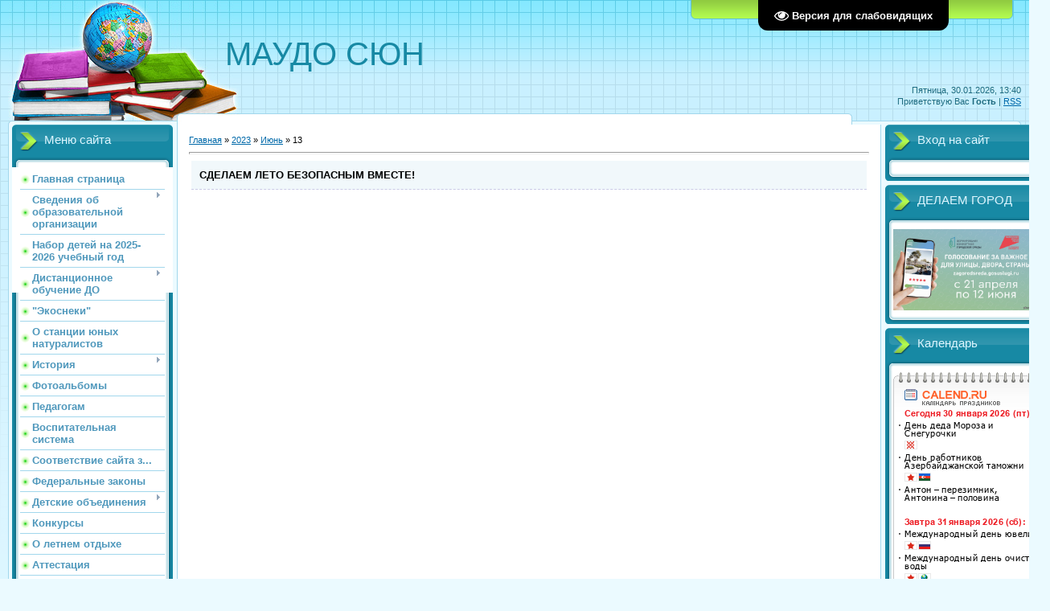

--- FILE ---
content_type: text/html; charset=UTF-8
request_url: https://ydo.ucoz.net/news/2023-06-13
body_size: 10412
content:
<!DOCTYPE html>
<html>
<head>
<meta http-equiv="content-type" content="text/html; charset=UTF-8">
<meta http-equiv="X-UA-Compatible" content="IE=edge" />
<title>13 Июня 2023 - МАУДО &quot;Станция юных натуралистов&quot; г. Красноуфимск</title>


<link type="text/css" rel="stylesheet" href="/_st/my.css" />

	<link rel="stylesheet" href="/.s/src/base.min.css?v=221308" />
	<link rel="stylesheet" href="/.s/src/layer4.min.css?v=221308" />

	<script src="/.s/src/jquery-1.12.4.min.js"></script>
	
	<script src="/.s/src/uwnd.min.js?v=221308"></script>
	<script src="//s744.ucoz.net/cgi/uutils.fcg?a=uSD&ca=2&ug=999&isp=1&r=0.562624241491037"></script>
	<link rel="stylesheet" href="/.s/src/ulightbox/ulightbox.min.css" />
	<link rel="stylesheet" href="/.s/src/social.css" />
	<script src="/.s/src/ulightbox/ulightbox.min.js"></script>
	<script src="/.s/src/visually_impaired.min.js"></script>
	<script>
/* --- UCOZ-JS-DATA --- */
window.uCoz = {"country":"US","ssid":"450452624642462774017","uLightboxType":1,"layerType":4,"site":{"host":"ydo.ucoz.net","domain":null,"id":"eydo"},"module":"news","sign":{"7254":"Изменить размер","7252":"Предыдущий","7253":"Начать слайд-шоу","7287":"Перейти на страницу с фотографией.","5255":"Помощник","5458":"Следующий","3125":"Закрыть","7251":"Запрошенный контент не может быть загружен. Пожалуйста, попробуйте позже."},"language":"ru"};
/* --- UCOZ-JS-CODE --- */
	var uhe    = 2;
	var lng    = 'ru';
	var has    = 0;
	var imgs   = 1;
	var bg     = 1;
	var hwidth = 0;
	var bgs    = [1, 2 ];
	var fonts  = [18,20,22,24,26,28];
	var eyeSVG = '<?xml version="1.0" encoding="utf-8"?><svg width="18" height="18" viewBox="0 0 1750 1750" xmlns="http://www.w3.org/2000/svg"><path fill="#ffffff" d="M1664 960q-152-236-381-353 61 104 61 225 0 185-131.5 316.5t-316.5 131.5-316.5-131.5-131.5-316.5q0-121 61-225-229 117-381 353 133 205 333.5 326.5t434.5 121.5 434.5-121.5 333.5-326.5zm-720-384q0-20-14-34t-34-14q-125 0-214.5 89.5t-89.5 214.5q0 20 14 34t34 14 34-14 14-34q0-86 61-147t147-61q20 0 34-14t14-34zm848 384q0 34-20 69-140 230-376.5 368.5t-499.5 138.5-499.5-139-376.5-368q-20-35-20-69t20-69q140-229 376.5-368t499.5-139 499.5 139 376.5 368q20 35 20 69z"/></svg>';
	jQuery(function ($) {
		document.body.insertAdjacentHTML('afterBegin', '<a id="uhvb" class="in-body top-right" style="background-color:#000000; color:#ffffff; " href="javascript:;" onclick="uvcl();" itemprop="copy">'+eyeSVG+' <b>Версия для слабовидящих</b></a>');
		uhpv(has);
	});
	

		function eRateEntry(select, id, a = 65, mod = 'news', mark = +select.value, path = '', ajax, soc) {
			if (mod == 'shop') { path = `/${ id }/edit`; ajax = 2; }
			( !!select ? confirm(select.selectedOptions[0].textContent.trim() + '?') : true )
			&& _uPostForm('', { type:'POST', url:'/' + mod + path, data:{ a, id, mark, mod, ajax, ...soc } });
		}
function loginPopupForm(params = {}) { new _uWnd('LF', ' ', -250, -100, { closeonesc:1, resize:1 }, { url:'/index/40' + (params.urlParams ? '?'+params.urlParams : '') }) }
/* --- UCOZ-JS-END --- */
</script>

	<style>.UhideBlock{display:none; }</style>
	<script type="text/javascript">new Image().src = "//counter.yadro.ru/hit;noadsru?r"+escape(document.referrer)+(screen&&";s"+screen.width+"*"+screen.height+"*"+(screen.colorDepth||screen.pixelDepth))+";u"+escape(document.URL)+";"+Date.now();</script><script type="text/javascript">if(['ydo.ucoz.net','ydo.ucoz.net'].indexOf(document.domain)<0)document.write('<meta http-equiv="refresh" content="0; url=https://ydo.ucoz.net'+window.location.pathname+window.location.search+window.location.hash+'">');</script>
</head>
<body>
<div id="utbr8214" rel="s744"></div>

<div class="wrap">
<div class="contanier">
<!--U1AHEADER1Z--><div class="header-right"><div class="header">
<div class="date">Пятница, 30.01.2026, 13:40</div>
<div class="user-bar"><!--<s5212>-->Приветствую Вас<!--</s>--> <b>Гость</b> | <a href="https://ydo.ucoz.net/news/rss/">RSS</a></div>
<h1><!-- <logo> -->МАУДО СЮН<!-- </logo> --></h1>
<div class="navigation"><a href="http://ydo.ucoz.net/"><!--<s5176>-->Главная<!--</s>--></a>  <a href="/register"><!--<s3089>-->Регистрация<!--</s>--></a>  <a href="javascript:;" rel="nofollow" onclick="loginPopupForm(); return false;"><!--<s3087>-->Вход<!--</s>--></a></div>
</table>
</div></div><!--/U1AHEADER1Z-->

<!-- <middle> -->
<table class="main-table">
<tr>
<td class="left-side-block">
<!--U1CLEFTER1Z-->
<!-- <block1> -->

<div class="block">
<div class="block-title"><!-- <bt> --><!--<s5184>-->Меню сайта<!--</s>--><!-- </bt> --></div>
<div class="block-top"><div class="block-content"><!-- <bc> --><div id="uMenuDiv1" class="uMenuV" style="position:relative;"><ul class="uMenuRoot">
<li><div class="umn-tl"><div class="umn-tr"><div class="umn-tc"></div></div></div><div class="umn-ml"><div class="umn-mr"><div class="umn-mc"><div class="uMenuItem"><a href="/"><span>Главная страница</span></a></div></div></div></div><div class="umn-bl"><div class="umn-br"><div class="umn-bc"><div class="umn-footer"></div></div></div></div></li>
<li style="position:relative;"><div class="umn-tl"><div class="umn-tr"><div class="umn-tc"></div></div></div><div class="umn-ml"><div class="umn-mr"><div class="umn-mc"><div class="uMenuItem"><div class="uMenuArrow"></div><a href="/index/svedenija_ob_obrazovatelnoj_organizacii/0-6"><span>Сведения об образовательной организации </span></a></div></div></div></div><div class="umn-bl"><div class="umn-br"><div class="umn-bc"><div class="umn-footer"></div></div></div></div><ul style="display:none;">
<li><div class="uMenuItem"><a href="/index/osnovnye_svedenija/0-85"><span>Основные сведения</span></a></div></li>
<li><div class="uMenuItem"><a href="/index/struktura_i_organy_upravlenija_obrazovatelnoj_organizaciej/0-73"><span>Структура и органы управления образовательной организацией</span></a></div></li>
<li><div class="uMenuItem"><a href="/index/oficialnye_dokumenty/0-9"><span>Документы</span></a></div></li>
<li><div class="uMenuItem"><a href="/index/obrazovanie/0-81"><span>Образование</span></a></div></li>
<li><div class="uMenuItem"><a href="/index/obrazovatelnaja_model/0-12"><span>Образовательные стандарты</span></a></div></li>
<li><div class="uMenuItem"><a href="/index/rukovodstvo_pedagogicheskij_nauchno_pedagogicheskij_kollektiv/0-87"><span>Руководство</span></a></div></li>
<li><div class="uMenuItem"><a href="/index/pedagogicheskij_nauchno_pedagogicheskij_kollektiv/0-308"><span>Педагогический состав</span></a></div></li>
<li><div class="uMenuItem"><a href="/index/materialnaja_baza/0-14"><span>Материально-техническое обеспечение и оснащенность образовательного процесса</span></a></div></li>
<li><div class="uMenuItem"><a href="/index/lokalnye_akty/0-80"><span>Стипендии и иные виды материальной поддержки обучающихся</span></a></div></li>
<li><div class="uMenuItem"><a href="/index/platnye_obrazovatelnye_uslugi/0-78"><span>Платные образовательные услуги</span></a></div></li>
<li><div class="uMenuItem"><a href="/index/finansovo_khozjajstvennaja_dejatelnost/0-82"><span>Финансово-хозяйственная деятельность</span></a></div></li>
<li><div class="uMenuItem"><a href="/index/organizacija_pitanija_v_obrazovatelnoj_organizacii/0-261"><span>Организация питания в образовательной организации</span></a></div></li>
<li><div class="uMenuItem"><a href="/index/predpisanija_i_zhaloby/0-19"><span>Вакантные места для приема (перевода)</span></a></div></li>
<li><div class="uMenuItem"><a href="/index/mezhdunarodnoe_sotrudnichestvo/0-229"><span>Международное сотруд...</span></a></div></li>
<li><div class="uMenuItem"><a href="http://ydo.ucoz.net/index/arkhiv/0-135"><span>Архив</span></a></div><ul style="display:none;">
<li><div class="uMenuItem"><a href="http://ydo.ucoz.net/index/zashhitnikam_otechestva_posvjashhaetsja/0-116"><span>«Защитникам Отечеств...</span></a></div></li>
<li><div class="uMenuItem"><a href="http://ydo.ucoz.net/index/plan_meroprijatij/0-111"><span>Мероприятия, посвященные Юбилею Победы</span></a></div></li></ul></li>
<li><div class="uMenuItem"><a href="/index/novosti/0-60"><span>Новости</span></a></div></li></ul></li>
<li><div class="umn-tl"><div class="umn-tr"><div class="umn-tc"></div></div></div><div class="umn-ml"><div class="umn-mr"><div class="umn-mc"><div class="uMenuItem"><a href="/index/nabor_na_2020_2021_uchebnyj_god/0-222"><span>Набор детей на 2025-2026 учебный год</span></a></div></div></div></div><div class="umn-bl"><div class="umn-br"><div class="umn-bc"><div class="umn-footer"></div></div></div></div></li>
<li style="position:relative;"><div class="umn-tl"><div class="umn-tr"><div class="umn-tc"></div></div></div><div class="umn-ml"><div class="umn-mr"><div class="umn-mc"><div class="uMenuItem"><div class="uMenuArrow"></div><a href="/index/distancionnoe_obuchenie_do/0-195"><span>Дистанционное обучение ДО</span></a></div></div></div></div><div class="umn-bl"><div class="umn-br"><div class="umn-bc"><div class="umn-footer"></div></div></div></div><ul style="display:none;">
<li><div class="uMenuItem"><a href="/index/obratnaja_svjaz/0-196"><span>Обратная связь</span></a></div></li></ul></li>
<li><div class="umn-tl"><div class="umn-tr"><div class="umn-tc"></div></div></div><div class="umn-ml"><div class="umn-mr"><div class="umn-mc"><div class="uMenuItem"><a href="/index/quot_ehkosneki_quot/0-254"><span>"Экоснеки"</span></a></div></div></div></div><div class="umn-bl"><div class="umn-br"><div class="umn-bc"><div class="umn-footer"></div></div></div></div></li>
<li><div class="umn-tl"><div class="umn-tr"><div class="umn-tc"></div></div></div><div class="umn-ml"><div class="umn-mr"><div class="umn-mc"><div class="uMenuItem"><a href="/index/o_stancii_junykh_naturalistov/0-89"><span>О станции юных натуралистов</span></a></div></div></div></div><div class="umn-bl"><div class="umn-br"><div class="umn-bc"><div class="umn-footer"></div></div></div></div></li>
<li style="position:relative;"><div class="umn-tl"><div class="umn-tr"><div class="umn-tc"></div></div></div><div class="umn-ml"><div class="umn-mr"><div class="umn-mc"><div class="uMenuItem"><div class="uMenuArrow"></div><a href="http://ydo.ucoz.net/index/istorija/0-112"><span>История</span></a></div></div></div></div><div class="umn-bl"><div class="umn-br"><div class="umn-bc"><div class="umn-footer"></div></div></div></div><ul style="display:none;">
<li><div class="uMenuItem"><a href="http://ydo.ucoz.net/index/truzhennica_tyla/0-109"><span>Труженица тыла</span></a></div></li></ul></li>
<li><div class="umn-tl"><div class="umn-tr"><div class="umn-tc"></div></div></div><div class="umn-ml"><div class="umn-mr"><div class="umn-mc"><div class="uMenuItem"><a href="/photo"><span>Фотоальбомы</span></a></div></div></div></div><div class="umn-bl"><div class="umn-br"><div class="umn-bc"><div class="umn-footer"></div></div></div></div></li>
<li><div class="umn-tl"><div class="umn-tr"><div class="umn-tc"></div></div></div><div class="umn-ml"><div class="umn-mr"><div class="umn-mc"><div class="uMenuItem"><a href="/index/pedagogam/0-22"><span>Педагогам</span></a></div></div></div></div><div class="umn-bl"><div class="umn-br"><div class="umn-bc"><div class="umn-footer"></div></div></div></div></li>
<li><div class="umn-tl"><div class="umn-tr"><div class="umn-tc"></div></div></div><div class="umn-ml"><div class="umn-mr"><div class="umn-mc"><div class="uMenuItem"><a href="/index/vospitatelnaja_sistema/0-30"><span>Воспитательная система</span></a></div></div></div></div><div class="umn-bl"><div class="umn-br"><div class="umn-bc"><div class="umn-footer"></div></div></div></div></li>
<li><div class="umn-tl"><div class="umn-tr"><div class="umn-tc"></div></div></div><div class="umn-ml"><div class="umn-mr"><div class="umn-mc"><div class="uMenuItem"><a href="/index/sootvetstvie_sajta_zakonodatelstvu_rf/0-31"><span>Соответствие сайта з...</span></a></div></div></div></div><div class="umn-bl"><div class="umn-br"><div class="umn-bc"><div class="umn-footer"></div></div></div></div></li>
<li><div class="umn-tl"><div class="umn-tr"><div class="umn-tc"></div></div></div><div class="umn-ml"><div class="umn-mr"><div class="umn-mc"><div class="uMenuItem"><a href="/index/federalnye_zakony/0-32"><span>Федеральные законы</span></a></div></div></div></div><div class="umn-bl"><div class="umn-br"><div class="umn-bc"><div class="umn-footer"></div></div></div></div></li>
<li style="position:relative;"><div class="umn-tl"><div class="umn-tr"><div class="umn-tc"></div></div></div><div class="umn-ml"><div class="umn-mr"><div class="umn-mc"><div class="uMenuItem"><div class="uMenuArrow"></div><a href="/index/detskie_obedinenija/0-42"><span>Детские объединения</span></a></div></div></div></div><div class="umn-bl"><div class="umn-br"><div class="umn-bc"><div class="umn-footer"></div></div></div></div><ul style="display:none;">
<li><div class="uMenuItem"><a href="/index/junye_druzja_prirody/0-43"><span>Юные друзья природы</span></a></div></li>
<li><div class="uMenuItem"><a href="/index/cvetovod_dekorator/0-44"><span>Цветовод-декоратор</span></a></div></li>
<li><div class="uMenuItem"><a href="/index/priroda_i_fantazija/0-46"><span>Природа и творчество</span></a></div></li>
<li><div class="uMenuItem"><a href="/index/nashi_pitomcy/0-47"><span>Наши питомцы</span></a></div></li>
<li><div class="uMenuItem"><a href="/index/junyj_rastenievod/0-53"><span>Растениеводство</span></a></div></li>
<li><div class="uMenuItem"><a href="/index/akvariumnoe_rybovodstvo/0-54"><span>Садоводство</span></a></div></li>
<li><div class="uMenuItem"><a href="http://ydo.ucoz.net/index/mir_vokrug_nas/0-141"><span>Мир вокруг нас</span></a></div></li>
<li><div class="uMenuItem"><a href="http://ydo.ucoz.net/index/istoki/0-143"><span>Истоки</span></a></div></li>
<li><div class="uMenuItem"><a href="/index/masterskaja_lesa/0-307"><span>Мастерская леса</span></a></div></li>
<li><div class="uMenuItem"><a href="/index/znatoki_lesa/0-306"><span>Знатоки леса</span></a></div></li></ul></li>
<li><div class="umn-tl"><div class="umn-tr"><div class="umn-tc"></div></div></div><div class="umn-ml"><div class="umn-mr"><div class="umn-mc"><div class="uMenuItem"><a href="/index/meroprijatija/0-59"><span>Конкурсы</span></a></div></div></div></div><div class="umn-bl"><div class="umn-br"><div class="umn-bc"><div class="umn-footer"></div></div></div></div></li>
<li><div class="umn-tl"><div class="umn-tr"><div class="umn-tc"></div></div></div><div class="umn-ml"><div class="umn-mr"><div class="umn-mc"><div class="uMenuItem"><a href="/index/o_letnem_otdykhe/0-69"><span>О летнем отдыхе</span></a></div></div></div></div><div class="umn-bl"><div class="umn-br"><div class="umn-bc"><div class="umn-footer"></div></div></div></div></li>
<li><div class="umn-tl"><div class="umn-tr"><div class="umn-tc"></div></div></div><div class="umn-ml"><div class="umn-mr"><div class="umn-mc"><div class="uMenuItem"><a href="/index/attestacija/0-67"><span>Аттестация</span></a></div></div></div></div><div class="umn-bl"><div class="umn-br"><div class="umn-bc"><div class="umn-footer"></div></div></div></div></li>
<li><div class="umn-tl"><div class="umn-tr"><div class="umn-tc"></div></div></div><div class="umn-ml"><div class="umn-mr"><div class="umn-mc"><div class="uMenuItem"><a href="/index/nastavnichestvo/0-252"><span>Наставничество</span></a></div></div></div></div><div class="umn-bl"><div class="umn-br"><div class="umn-bc"><div class="umn-footer"></div></div></div></div></li>
<li style="position:relative;"><div class="umn-tl"><div class="umn-tr"><div class="umn-tc"></div></div></div><div class="umn-ml"><div class="umn-mr"><div class="umn-mc"><div class="uMenuItem"><div class="uMenuArrow"></div><a href="/index/bezopasnost/0-244"><span>Безопасность</span></a></div></div></div></div><div class="umn-bl"><div class="umn-br"><div class="umn-bc"><div class="umn-footer"></div></div></div></div><ul style="display:none;">
<li><div class="uMenuItem"><a href="http://ydo.ucoz.net/index/kompleksnaja_bezopasnost/0-126"><span>Комплексная безопасн...</span></a></div></li>
<li><div class="uMenuItem"><a href="/index/dorozhnaja_bezopasnost/0-66"><span>Дорожная безопасность</span></a></div></li>
<li><div class="uMenuItem"><a href="/index/antiterror/0-94"><span>Антитеррор</span></a></div></li>
<li><div class="uMenuItem"><a href="/index/informacionnaja_bezopasnost/0-247"><span>Информационная безоп...</span></a></div></li>
<li><div class="uMenuItem"><a href="/index/okhrana_truda/0-227"><span>Охрана труда</span></a></div></li></ul></li>
<li><div class="umn-tl"><div class="umn-tr"><div class="umn-tc"></div></div></div><div class="umn-ml"><div class="umn-mr"><div class="umn-mc"><div class="uMenuItem"><a href="/index/protivodejstvie_korrupcii/0-70"><span>Противодействие корр...</span></a></div></div></div></div><div class="umn-bl"><div class="umn-br"><div class="umn-bc"><div class="umn-footer"></div></div></div></div></li>
<li><div class="umn-tl"><div class="umn-tr"><div class="umn-tc"></div></div></div><div class="umn-ml"><div class="umn-mr"><div class="umn-mc"><div class="uMenuItem"><a href="http://ydo.ucoz.net/index/quot_telefony_doverija_quot/0-114"><span>"Телефоны довер...</span></a></div></div></div></div><div class="umn-bl"><div class="umn-br"><div class="umn-bc"><div class="umn-footer"></div></div></div></div></li>
<li><div class="umn-tl"><div class="umn-tr"><div class="umn-tc"></div></div></div><div class="umn-ml"><div class="umn-mr"><div class="umn-mc"><div class="uMenuItem"><a href="http://ydo.ucoz.net/index/nezavisimaja_ocenka/0-149"><span>Независимая оценка</span></a></div></div></div></div><div class="umn-bl"><div class="umn-br"><div class="umn-bc"><div class="umn-footer"></div></div></div></div></li>
<li style="position:relative;"><div class="umn-tl"><div class="umn-tr"><div class="umn-tc"></div></div></div><div class="umn-ml"><div class="umn-mr"><div class="umn-mc"><div class="uMenuItem"><div class="uMenuArrow"></div><a href="http://ydo.ucoz.net/index/resursy_sjun/0-152"><span>Ресурсы СЮН</span></a></div></div></div></div><div class="umn-bl"><div class="umn-br"><div class="umn-bc"><div class="umn-footer"></div></div></div></div><ul style="display:none;">
<li><div class="uMenuItem"><a href="http://ydo.ucoz.net/index/zoougolok/0-155"><span>Зооуголок</span></a></div></li>
<li><div class="uMenuItem"><a href="http://ydo.ucoz.net/index/zimnij_sad/0-156"><span>Зимний сад</span></a></div></li>
<li><div class="uMenuItem"><a href="http://ydo.ucoz.net/index/pchelovodstvo/0-157"><span>Музей пчеловодства</span></a></div></li>
<li><div class="uMenuItem"><a href="http://ydo.ucoz.net/index/laboratorija/0-158"><span>Лаборатория</span></a></div></li>
<li><div class="uMenuItem"><a href="http://ydo.ucoz.net/index/uchebno_opytnyj_uchastok/0-159"><span>Учебно-опытный участок</span></a></div></li>
<li><div class="uMenuItem"><a href="http://ydo.ucoz.net/index/geologija/0-161"><span>Геология</span></a></div></li></ul></li>
<li><div class="umn-tl"><div class="umn-tr"><div class="umn-tc"></div></div></div><div class="umn-ml"><div class="umn-mr"><div class="umn-mc"><div class="uMenuItem"><a href="http://ydo.ucoz.net/index/nashi_dostizhenija/0-160"><span>Наши достижения</span></a></div></div></div></div><div class="umn-bl"><div class="umn-br"><div class="umn-bc"><div class="umn-footer"></div></div></div></div></li>
<li><div class="umn-tl"><div class="umn-tr"><div class="umn-tc"></div></div></div><div class="umn-ml"><div class="umn-mr"><div class="umn-mc"><div class="uMenuItem"><a href="/index/innovacionnaja_dejatelnost/0-167"><span>"Базовая площадка Дворца молодежи"</span></a></div></div></div></div><div class="umn-bl"><div class="umn-br"><div class="umn-bc"><div class="umn-footer"></div></div></div></div></li>
<li style="position:relative;"><div class="umn-tl"><div class="umn-tr"><div class="umn-tc"></div></div></div><div class="umn-ml"><div class="umn-mr"><div class="umn-mc"><div class="uMenuItem"><div class="uMenuArrow"></div><a href="/index/pfdo/0-188"><span>ПФДО</span></a></div></div></div></div><div class="umn-bl"><div class="umn-br"><div class="umn-bc"><div class="umn-footer"></div></div></div></div><ul style="display:none;">
<li><div class="uMenuItem"><a href="/index/dokumenty/0-189"><span>Документы</span></a></div></li>
<li><div class="uMenuItem"><a href="/index/zakony/0-190"><span>Законы</span></a></div></li></ul></li>
<li style="position:relative;"><div class="umn-tl"><div class="umn-tr"><div class="umn-tc"></div></div></div><div class="umn-ml"><div class="umn-mr"><div class="umn-mc"><div class="uMenuItem"><div class="uMenuArrow"></div><a href="/index/poleznye_sovety/0-168"><span>Полезная информация</span></a></div></div></div></div><div class="umn-bl"><div class="umn-br"><div class="umn-bc"><div class="umn-footer"></div></div></div></div><ul style="display:none;">
<li><div class="uMenuItem"><a href="/index/pravila_ukhoda_za_ovoshhnymi_kulturami/0-169"><span>Правила ухода за ово...</span></a></div></li>
<li><div class="uMenuItem"><a href="https://edu.gov.ru/press/news/"><span>Новости Минпросвещения России</span></a></div></li></ul></li>
<li style="position:relative;"><div class="umn-tl"><div class="umn-tr"><div class="umn-tc"></div></div></div><div class="umn-ml"><div class="umn-mr"><div class="umn-mc"><div class="uMenuItem"><div class="uMenuArrow"></div><a href="/index/sistema_upravlenija_okhranoj_truda/0-216"><span>Система управления охраной труда</span></a></div></div></div></div><div class="umn-bl"><div class="umn-br"><div class="umn-bc"><div class="umn-footer"></div></div></div></div><ul style="display:none;">
<li><div class="uMenuItem"><a href="/index/instrukcii/0-217"><span>Инструкции</span></a></div></li>
<li><div class="uMenuItem"><a href="/index/prikazy_po_ot/0-218"><span>Приказы по ОТ</span></a></div></li>
<li><div class="uMenuItem"><a href="/index/sistema_upravlenija_okhranoj_truda/0-219"><span>Система управления о...</span></a></div></li>
<li><div class="uMenuItem"><a href="/index/plany_raboty/0-220"><span>Планы работы</span></a></div></li></ul></li>
<li><div class="umn-tl"><div class="umn-tr"><div class="umn-tc"></div></div></div><div class="umn-ml"><div class="umn-mr"><div class="umn-mc"><div class="uMenuItem"><a href="https://vk.com/club194537900" target="_blank"><span>Юннатские вести</span></a></div></div></div></div><div class="umn-bl"><div class="umn-br"><div class="umn-bc"><div class="umn-footer"></div></div></div></div></li>
<li><div class="umn-tl"><div class="umn-tr"><div class="umn-tc"></div></div></div><div class="umn-ml"><div class="umn-mr"><div class="umn-mc"><div class="uMenuItem"><a href="/index/podderzhka_talantlivykh_detej/0-251"><span>Поддержка талантливы...</span></a></div></div></div></div><div class="umn-bl"><div class="umn-br"><div class="umn-bc"><div class="umn-footer"></div></div></div></div></li>
<li style="position:relative;"><div class="umn-tl"><div class="umn-tr"><div class="umn-tc"></div></div></div><div class="umn-ml"><div class="umn-mr"><div class="umn-mc"><div class="uMenuItem"><div class="uMenuArrow"></div><a href="/index/uspekh_kazhdogo_rebenka/0-253"><span>Успех каждого ребенка</span></a></div></div></div></div><div class="umn-bl"><div class="umn-br"><div class="umn-bc"><div class="umn-footer"></div></div></div></div><ul style="display:none;">
<li><div class="uMenuItem"><a href="/index/issledovatelskie_proekty/0-299"><span>Исследовательские проекты</span></a></div></li></ul></li>
<li><div class="umn-tl"><div class="umn-tr"><div class="umn-tc"></div></div></div><div class="umn-ml"><div class="umn-mr"><div class="umn-mc"><div class="uMenuItem"><a href="/index/shkolnoe_lesnichestvo/0-257"><span>Школьное лесничество</span></a></div></div></div></div><div class="umn-bl"><div class="umn-br"><div class="umn-bc"><div class="umn-footer"></div></div></div></div></li>
<li><div class="umn-tl"><div class="umn-tr"><div class="umn-tc"></div></div></div><div class="umn-ml"><div class="umn-mr"><div class="umn-mc"><div class="uMenuItem"><a href="/index/stranica_bezopasnosti/0-262"><span>Учебно-консультационный пункт по гражданской обороне и ЧС</span></a></div></div></div></div><div class="umn-bl"><div class="umn-br"><div class="umn-bc"><div class="umn-footer"></div></div></div></div></li>
<li><div class="umn-tl"><div class="umn-tr"><div class="umn-tc"></div></div></div><div class="umn-ml"><div class="umn-mr"><div class="umn-mc"><div class="uMenuItem"><a href="/index/detskij_botanicheskij_sad/0-300"><span>Детский ботанический сад</span></a></div></div></div></div><div class="umn-bl"><div class="umn-br"><div class="umn-bc"><div class="umn-footer"></div></div></div></div></li>
<li><div class="umn-tl"><div class="umn-tr"><div class="umn-tc"></div></div></div><div class="umn-ml"><div class="umn-mr"><div class="umn-mc"><div class="uMenuItem"><a href="/index/letnjaja_zanjatost_nesovershennoletnikh_grazhdan_na_uchebno_opytnom_uchastke/0-301"><span>Летняя занятость несовершеннолетних граждан на учебно-опытном участке</span></a></div></div></div></div><div class="umn-bl"><div class="umn-br"><div class="umn-bc"><div class="umn-footer"></div></div></div></div></li></ul></div><script>$(function(){_uBuildMenu('#uMenuDiv1',0,document.location.href+'/','uMenuItemA','uMenuArrow',2500);})</script><!-- </bc> --></div></div>
</div>

<!-- </block1> -->

<!-- <block2> -->

<!-- </block2> -->

<!-- <block3> -->

<!-- </block3> -->

<!-- <block5> -->

<div class="block">
<div class="block-title"><!-- <bt> --><!--<s5207>-->Наш опрос<!--</s>--><!-- </bt> --></div>
<div class="block-top"><div class="block-content"><!-- <bc> --><script>function pollnow504(){document.getElementById('PlBtn504').disabled=true;_uPostForm('pollform504',{url:'/poll/',type:'POST'});}function polll504(id,i){_uPostForm('',{url:'/poll/'+id+'-1-'+i+'-504',type:'GET'});}</script><div id="pollBlock504"><form id="pollform504" onsubmit="pollnow504();return false;">
			<div class="pollBlock">
				<div class="pollQue"><b>Оцените мой сайт</b></div>
				<div class="pollAns"><div class="answer"><input id="a5041" type="radio" name="answer" value="1" style="vertical-align:middle;" /> <label style="vertical-align:middle;display:inline;" for="a5041">Отлично</label></div>
<div class="answer"><input id="a5042" type="radio" name="answer" value="2" style="vertical-align:middle;" /> <label style="vertical-align:middle;display:inline;" for="a5042">Хорошо</label></div>
<div class="answer"><input id="a5043" type="radio" name="answer" value="3" style="vertical-align:middle;" /> <label style="vertical-align:middle;display:inline;" for="a5043">Неплохо</label></div>
<div class="answer"><input id="a5044" type="radio" name="answer" value="4" style="vertical-align:middle;" /> <label style="vertical-align:middle;display:inline;" for="a5044">Плохо</label></div>
<div class="answer"><input id="a5045" type="radio" name="answer" value="5" style="vertical-align:middle;" /> <label style="vertical-align:middle;display:inline;" for="a5045">Ужасно</label></div>

					<div id="pollSbm504" class="pollButton"><input class="pollBut" id="PlBtn504" type="submit" value="Оценить" /></div>
					<input type="hidden" name="ssid" value="450452624642462774017" />
					<input type="hidden" name="id"   value="1" />
					<input type="hidden" name="a"    value="1" />
					<input type="hidden" name="ajax" value="504" /></div>
				<div class="pollLnk"> <a href="javascript:;" rel="nofollow" onclick="new _uWnd('PollR','Результаты опроса',660,200,{closeonesc:1,maxh:400},{url:'/poll/1'});return false;">Результаты</a> | <a href="javascript:;" rel="nofollow" onclick="new _uWnd('PollA','Архив опросов',660,250,{closeonesc:1,maxh:400,max:1,min:1},{url:'/poll/0-2'});return false;">Архив опросов</a> </div>
				<div class="pollTot">Всего ответов: <b>63</b></div>
			</div></form></div><!-- </bc> --></div></div>
</div>

<!-- </block5> -->

<!-- <block6> -->

<!-- </block6> -->

<!-- <block7> -->
<div class="block">
<div class="block-title"><!-- <bt> --><!--<s5195>-->Статистика<!--</s>--><!-- </bt> --></div>
<div class="block-top"><div class="block-content"><div align="center"><!-- <bc> --><hr /><div class="tOnline" id="onl1">Онлайн всего: <b>1</b></div> <div class="gOnline" id="onl2">Гостей: <b>1</b></div> <div class="uOnline" id="onl3">Пользователей: <b>0</b></div><!-- </bc> --></div></div></div>
</div>
<!-- </block7> -->
<!--/U1CLEFTER1Z-->
</td>
<td class="content-block">
<h1></h1> 
<!-- <body> --><div class="breadcrumbs-wrapper">
	<div class="breadcrumbs"><a href="http://ydo.ucoz.net/"><!--<s5176>-->Главная<!--</s>--></a> &raquo; <a class="dateBar breadcrumb-item" href="/news/2023-00">2023</a> <span class="breadcrumb-sep">&raquo;</span> <a class="dateBar breadcrumb-item" href="/news/2023-06">Июнь</a> <span class="breadcrumb-sep">&raquo;</span> <span class="breadcrumb-curr">13</span></div>
</div><hr />
<table border="0" width="100%" cellspacing="0" cellpadding="0" class="dayAllEntries"><tr><td class="archiveEntries"><div id="entryID195"><table border="0" cellpadding="0" cellspacing="0" width="100%" class="eBlock">
<tr><td style="padding:3px;">
	
	<div class="eTitle" style="text-align:start;"><a href="/news/sdelaem_leto_bezopasnym_vmeste/2023-06-13-195">СДЕЛАЕМ ЛЕТО БЕЗОПАСНЫМ ВМЕСТЕ!</a></div>
	<div class="eMessage" style="text-align:start;clear:both;padding-top:2px;padding-bottom:2px;">
		
		<center><object data="http://ydo.ucoz.net/NOKO/statja_dlja_sajta_oo_bezopasnoe_leto_2023.pdf" height="800" type="application/pdf" width="820"></object>
	</div>
	
	<div class="eDetails" style="clear:both;">
		<div class="rate-stars-wrapper" style="float:inline-end">
		<style type="text/css">
			.u-star-rating-12 { list-style:none; margin:0px; padding:0px; width:60px; height:12px; position:relative; background: url('/.s/img/stars/3/12.png') top left repeat-x }
			.u-star-rating-12 li{ padding:0px; margin:0px; float:left }
			.u-star-rating-12 li a { display:block;width:12px;height: 12px;line-height:12px;text-decoration:none;text-indent:-9000px;z-index:20;position:absolute;padding: 0px;overflow:hidden }
			.u-star-rating-12 li a:hover { background: url('/.s/img/stars/3/12.png') left center;z-index:2;left:0px;border:none }
			.u-star-rating-12 a.u-one-star { left:0px }
			.u-star-rating-12 a.u-one-star:hover { width:12px }
			.u-star-rating-12 a.u-two-stars { left:12px }
			.u-star-rating-12 a.u-two-stars:hover { width:24px }
			.u-star-rating-12 a.u-three-stars { left:24px }
			.u-star-rating-12 a.u-three-stars:hover { width:36px }
			.u-star-rating-12 a.u-four-stars { left:36px }
			.u-star-rating-12 a.u-four-stars:hover { width:48px }
			.u-star-rating-12 a.u-five-stars { left:48px }
			.u-star-rating-12 a.u-five-stars:hover { width:60px }
			.u-star-rating-12 li.u-current-rating { top:0 !important; left:0 !important;margin:0 !important;padding:0 !important;outline:none;background: url('/.s/img/stars/3/12.png') left bottom;position: absolute;height:12px !important;line-height:12px !important;display:block;text-indent:-9000px;z-index:1 }
		</style><script>
			var usrarids = {};
			function ustarrating(id, mark) {
				if (!usrarids[id]) {
					usrarids[id] = 1;
					$(".u-star-li-"+id).hide();
					_uPostForm('', { type:'POST', url:`/news`, data:{ a:65, id, mark, mod:'news', ajax:'2' } })
				}
			}
		</script><ul id="uStarRating195" class="uStarRating195 u-star-rating-12" title="Рейтинг: 0.0/0">
			<li id="uCurStarRating195" class="u-current-rating uCurStarRating195" style="width:0%;"></li></ul></div>
		
		<span class="e-reads">
			<span class="ed-title">Просмотров:</span>
			<span class="ed-value">255</span>
		</span>
		<span class="ed-sep"> | </span>
		<span class="e-author">
			<span class="ed-title">Добавил:</span>
			<span class="ed-value" ><a href="javascript:;" rel="nofollow" onclick="window.open('/index/8-1', 'up1', 'scrollbars=1,top=0,left=0,resizable=1,width=700,height=375'); return false;">unnati</a></span>
		</span>
		<span class="ed-sep"> | </span>
		<span class="e-date">
			<span class="ed-title">Дата:</span>
			<span class="ed-value" title="11:59">13.06.2023</span>
		</span>
		<span class="ed-sep"> | </span>
		<a class="e-comments" href="/news/sdelaem_leto_bezopasnym_vmeste/2023-06-13-195#comments">Комментарии (0)</a>
	</div>
</td></tr></table><br /></div></td></tr></table><!-- </body> -->
</td>
 
<td class="right-side-block">
<!--U1DRIGHTER1Z-->
<!-- <block8> -->

<div class="block">
<div class="block-title"><!-- <bt> --><!--<s5158>-->Вход на сайт<!--</s>--><!-- </bt> --></div>
<div class="block-top"><div class="block-content"><!-- <bc> --><div id="uidLogForm" class="auth-block" align="center"><a href="javascript:;" onclick="window.open('https://login.uid.me/?site=eydo&ref='+escape(location.protocol + '//' + ('ydo.ucoz.net' || location.hostname) + location.pathname + ((location.hash ? ( location.search ? location.search + '&' : '?' ) + 'rnd=' + Date.now() + location.hash : ( location.search || '' )))),'uidLoginWnd','width=580,height=450,resizable=yes,titlebar=yes');return false;" class="login-with uid" title="Войти через uID" rel="nofollow"><i></i></a></div><!-- </bc> --></div></div>
</div>

<!-- </block8> -->

<!-- <block131> -->
<div class="block">
<div class="block-title"><!-- <bt> -->ДЕЛАЕМ ГОРОД<!-- </bt> --></div>
<div class="block-top"><div class="block-content"><!-- <bc> --><div align="center">
<a href="https://zagorodsreda.gosuslugi.ru/?utm_source=cur66&utm_medium=site">
<img src="https://ydo.ucoz.net/1/2/21.04_banner_fkgs16na9-1.png" style="max-width:100%;">
</a>
</div><!-- </bc> --></div></div>
</div>
<!-- </block131> -->

<!-- <block8618> -->
<div class="block">
<div class="block-title"><!-- <bt> -->Календарь<!-- </bt> --></div>
<div class="block-top"><div class="block-content"><!-- <bc> --><a href=https://www.calend.ru target=_blank><img src="https://www.calend.ru/img/export/informer_tom.png" width="189" alt="Праздники сегодня" border="0"></a><!-- </bc> --></div></div>
</div>
<!-- </block8618> -->

<!-- <block9> -->

<!-- </block9> -->

<!-- <block10> -->

<!-- </block10> -->

<!-- <block11> -->

<!-- </block11> -->

<!-- <block9187> -->
<div class="block">
<div class="block-title"><!-- <bt> -->Пресс-релиз ПФДО<!-- </bt> --></div>
<div class="block-top"><div class="block-content"><!-- <bc> --><div align="center">
<a href="//ydo.ucoz.net/1/press-reliz_pfdo_go_krasnoufimsk-gotov.docx">
<img src="//ydo.ucoz.net/1/snimok.png" style="max-width:100%;">
</a>
</div><!-- </bc> --></div></div>
</div>
<!-- </block9187> -->

<!-- <block8532> -->
<div class="block">
<div class="block-title"><!-- <bt> -->ОФИЦИАЛЬНЫЙ САЙТ<!-- </bt> --></div>
<div class="block-top"><div class="block-content"><!-- <bc> --><div align="left">
<a href="https://bus.gov.ru">
<img src="//ydo.ucoz.net/1/4/Bez-imeni-1.jpg "style="max-width:100%;">
</a>
</div><!-- </bc> --></div></div>
</div>
<!-- </block8532> -->

<!-- <block12> -->

<div class="block">
<div class="block-title"><!-- <bt> --><!--<s3163>-->Поиск<!--</s>--><!-- </bt> --></div>
<div class="block-top"><div class="block-content"><div align="center"><!-- <bc> -->
		<div class="searchForm">
			<form onsubmit="this.sfSbm.disabled=true" method="get" style="margin:0" action="/search/">
				<div align="center" class="schQuery">
					<input type="text" name="q" maxlength="30" size="20" class="queryField" />
				</div>
				<div align="center" class="schBtn">
					<input type="submit" class="searchSbmFl" name="sfSbm" value="Найти" />
				</div>
				<input type="hidden" name="t" value="0">
			</form>
		</div><!-- </bc> --></div></div></div>
</div>

<!-- </block12> -->

<!-- <block13> -->

<div class="block">
<div class="block-title"><!-- <bt> --><!--<s5171>-->Календарь<!--</s>--><!-- </bt> --></div>
<div class="block-top"><div class="block-content"><div align="center"><!-- <bc> -->
		<table border="0" cellspacing="1" cellpadding="2" class="calTable">
			<tr><td align="center" class="calMonth" colspan="7"><a title="Май 2023" class="calMonthLink cal-month-link-prev" rel="nofollow" href="/news/2023-05">&laquo;</a>&nbsp; <a class="calMonthLink cal-month-current" rel="nofollow" href="/news/2023-06">Июнь 2023</a> &nbsp;<a title="Июль 2023" class="calMonthLink cal-month-link-next" rel="nofollow" href="/news/2023-07">&raquo;</a></td></tr>
		<tr>
			<td align="center" class="calWday">Пн</td>
			<td align="center" class="calWday">Вт</td>
			<td align="center" class="calWday">Ср</td>
			<td align="center" class="calWday">Чт</td>
			<td align="center" class="calWday">Пт</td>
			<td align="center" class="calWdaySe">Сб</td>
			<td align="center" class="calWdaySu">Вс</td>
		</tr><tr><td>&nbsp;</td><td>&nbsp;</td><td>&nbsp;</td><td align="center" class="calMday">1</td><td align="center" class="calMday">2</td><td align="center" class="calMday">3</td><td align="center" class="calMday">4</td></tr><tr><td align="center" class="calMdayIs"><a class="calMdayLink" href="/news/2023-06-05" title="1 Сообщений">5</a></td><td align="center" class="calMdayIs"><a class="calMdayLink" href="/news/2023-06-06" title="1 Сообщений">6</a></td><td align="center" class="calMdayIs"><a class="calMdayLink" href="/news/2023-06-07" title="1 Сообщений">7</a></td><td align="center" class="calMday">8</td><td align="center" class="calMday">9</td><td align="center" class="calMday">10</td><td align="center" class="calMday">11</td></tr><tr><td align="center" class="calMday">12</td><td align="center" class="calMdayIsA"><a class="calMdayLink" href="/news/2023-06-13" title="1 Сообщений">13</a></td><td align="center" class="calMday">14</td><td align="center" class="calMday">15</td><td align="center" class="calMday">16</td><td align="center" class="calMday">17</td><td align="center" class="calMday">18</td></tr><tr><td align="center" class="calMday">19</td><td align="center" class="calMdayIs"><a class="calMdayLink" href="/news/2023-06-20" title="1 Сообщений">20</a></td><td align="center" class="calMday">21</td><td align="center" class="calMday">22</td><td align="center" class="calMday">23</td><td align="center" class="calMday">24</td><td align="center" class="calMday">25</td></tr><tr><td align="center" class="calMday">26</td><td align="center" class="calMday">27</td><td align="center" class="calMday">28</td><td align="center" class="calMday">29</td><td align="center" class="calMday">30</td></tr></table><!-- </bc> --></div></div></div>
</div>

<!-- </block13> -->

<!-- <block14> -->

<div class="block">
<div class="block-title"><!-- <bt> --><!--<s5347>-->Архив записей<!--</s>--><!-- </bt> --></div>
<div class="block-top"><div class="block-content"><!-- <bc> --><ul class="archUl"><li class="archLi"><a class="archLink" href="/news/2019-04">2019 Апрель</a></li><li class="archLi"><a class="archLink" href="/news/2019-05">2019 Май</a></li><li class="archLi"><a class="archLink" href="/news/2019-06">2019 Июнь</a></li><li class="archLi"><a class="archLink" href="/news/2019-09">2019 Сентябрь</a></li><li class="archLi"><a class="archLink" href="/news/2019-10">2019 Октябрь</a></li><li class="archLi"><a class="archLink" href="/news/2019-11">2019 Ноябрь</a></li><li class="archLi"><a class="archLink" href="/news/2019-12">2019 Декабрь</a></li><li class="archLi"><a class="archLink" href="/news/2020-01">2020 Январь</a></li><li class="archLi"><a class="archLink" href="/news/2020-02">2020 Февраль</a></li><li class="archLi"><a class="archLink" href="/news/2020-03">2020 Март</a></li><li class="archLi"><a class="archLink" href="/news/2020-04">2020 Апрель</a></li><li class="archLi"><a class="archLink" href="/news/2020-08">2020 Август</a></li><li class="archLi"><a class="archLink" href="/news/2020-09">2020 Сентябрь</a></li><li class="archLi"><a class="archLink" href="/news/2020-10">2020 Октябрь</a></li><li class="archLi"><a class="archLink" href="/news/2020-11">2020 Ноябрь</a></li><li class="archLi"><a class="archLink" href="/news/2020-12">2020 Декабрь</a></li><li class="archLi"><a class="archLink" href="/news/2021-01">2021 Январь</a></li><li class="archLi"><a class="archLink" href="/news/2021-02">2021 Февраль</a></li><li class="archLi"><a class="archLink" href="/news/2021-03">2021 Март</a></li><li class="archLi"><a class="archLink" href="/news/2021-04">2021 Апрель</a></li><li class="archLi"><a class="archLink" href="/news/2021-05">2021 Май</a></li><li class="archLi"><a class="archLink" href="/news/2021-06">2021 Июнь</a></li><li class="archLi"><a class="archLink" href="/news/2021-07">2021 Июль</a></li><li class="archLi"><a class="archLink" href="/news/2021-09">2021 Сентябрь</a></li><li class="archLi"><a class="archLink" href="/news/2021-10">2021 Октябрь</a></li><li class="archLi"><a class="archLink" href="/news/2021-11">2021 Ноябрь</a></li><li class="archLi"><a class="archLink" href="/news/2021-12">2021 Декабрь</a></li><li class="archLi"><a class="archLink" href="/news/2022-02">2022 Февраль</a></li><li class="archLi"><a class="archLink" href="/news/2022-03">2022 Март</a></li><li class="archLi"><a class="archLink" href="/news/2022-04">2022 Апрель</a></li><li class="archLi"><a class="archLink" href="/news/2022-05">2022 Май</a></li><li class="archLi"><a class="archLink" href="/news/2022-06">2022 Июнь</a></li><li class="archLi"><a class="archLink" href="/news/2022-07">2022 Июль</a></li><li class="archLi"><a class="archLink" href="/news/2022-08">2022 Август</a></li><li class="archLi"><a class="archLink" href="/news/2022-09">2022 Сентябрь</a></li><li class="archLi"><a class="archLink" href="/news/2022-10">2022 Октябрь</a></li><li class="archLi"><a class="archLink" href="/news/2022-11">2022 Ноябрь</a></li><li class="archLi"><a class="archLink" href="/news/2022-12">2022 Декабрь</a></li><li class="archLi"><a class="archLink" href="/news/2023-01">2023 Январь</a></li><li class="archLi"><a class="archLink" href="/news/2023-02">2023 Февраль</a></li><li class="archLi"><a class="archLink" href="/news/2023-03">2023 Март</a></li><li class="archLi"><a class="archLink" href="/news/2023-04">2023 Апрель</a></li><li class="archLi"><a class="archLink" href="/news/2023-05">2023 Май</a></li><li class="archLi"><a class="archLink" href="/news/2023-06">2023 Июнь</a></li><li class="archLi"><a class="archLink" href="/news/2023-07">2023 Июль</a></li><li class="archLi"><a class="archLink" href="/news/2023-08">2023 Август</a></li><li class="archLi"><a class="archLink" href="/news/2023-09">2023 Сентябрь</a></li><li class="archLi"><a class="archLink" href="/news/2023-11">2023 Ноябрь</a></li><li class="archLi"><a class="archLink" href="/news/2023-12">2023 Декабрь</a></li><li class="archLi"><a class="archLink" href="/news/2024-01">2024 Январь</a></li><li class="archLi"><a class="archLink" href="/news/2024-02">2024 Февраль</a></li><li class="archLi"><a class="archLink" href="/news/2024-03">2024 Март</a></li><li class="archLi"><a class="archLink" href="/news/2024-04">2024 Апрель</a></li><li class="archLi"><a class="archLink" href="/news/2024-05">2024 Май</a></li><li class="archLi"><a class="archLink" href="/news/2024-06">2024 Июнь</a></li><li class="archLi"><a class="archLink" href="/news/2024-07">2024 Июль</a></li><li class="archLi"><a class="archLink" href="/news/2024-09">2024 Сентябрь</a></li><li class="archLi"><a class="archLink" href="/news/2024-10">2024 Октябрь</a></li><li class="archLi"><a class="archLink" href="/news/2024-11">2024 Ноябрь</a></li><li class="archLi"><a class="archLink" href="/news/2024-12">2024 Декабрь</a></li><li class="archLi"><a class="archLink" href="/news/2025-01">2025 Январь</a></li><li class="archLi"><a class="archLink" href="/news/2025-02">2025 Февраль</a></li><li class="archLi"><a class="archLink" href="/news/2025-03">2025 Март</a></li><li class="archLi"><a class="archLink" href="/news/2025-04">2025 Апрель</a></li><li class="archLi"><a class="archLink" href="/news/2025-05">2025 Май</a></li><li class="archLi"><a class="archLink" href="/news/2025-06">2025 Июнь</a></li><li class="archLi"><a class="archLink" href="/news/2025-09">2025 Сентябрь</a></li><li class="archLi"><a class="archLink" href="/news/2025-10">2025 Октябрь</a></li><li class="archLi"><a class="archLink" href="/news/2025-11">2025 Ноябрь</a></li><li class="archLi"><a class="archLink" href="/news/2025-12">2025 Декабрь</a></li><li class="archLi"><a class="archLink" href="/news/2026-01">2026 Январь</a></li></ul><!-- </bc> --></div></div>
</div>

<!-- </block14> -->

<!-- <block15> -->
<div class="block">
<div class="block-title"><!-- <bt> --><!--<s5204>-->Друзья сайта<!--</s>--><!-- </bt> --></div>
<div class="block-top"><div class="block-content"><!-- <bc> --><!--<s1546>--><ul>
<li><a href="//blog.ucoz.ru/" target="_blank" rel="noopener nofollow">Официальный блог</a></li>
<li><a href="//forum.ucoz.ru/" target="_blank" rel="noopener nofollow">Сообщество uCoz</a></li>
<li><a href="//www.ucoz.ru/help/" target="_blank" rel="noopener nofollow">База знаний uCoz</a></li>
</ul><!--</s>--><!-- </bc> --></div></div>
</div>
<!-- </block15> -->
<!--/U1DRIGHTER1Z-->
</td>

</tr>
<tr><td class="left-side-bottom"></td><td class="content-side-bottom"></td><td class="right-side-bottom"></td></tr>
</table>
<!-- </middle> -->

<!--U1BFOOTER1Z-->
<div class="footer1"><div class="footer2"><div class="footer3"><div class="footer4"><br>
<!-- <copy> -->Copyright MyCorp &copy; 2026<!-- </copy> --><br><!-- "' --><span class="pbIruyxO">Сделать <a href="https://www.ucoz.ru/">бесплатный сайт</a> с <a href="https://www.ucoz.ru/">uCoz</a></span><!-- Yandex.Metrika counter --><script src="//mc.yandex.ru/metrika/watch.js" type="text/javascript"></script><script type="text/javascript">try { var yaCounter28978872 = new Ya.Metrika({id:28978872});} catch(e) { }</script><noscript><div><img src="//mc.yandex.ru/watch/28978872" style="position:absolute; left:-9999px;" alt="" /></div></noscript><!-- /Yandex.Metrika counter -->
<br><br></div></div></div></div><br>
<!--/U1BFOOTER1Z-->
</div>
</div>
</body>
</html>


<!-- 0.07855 (s744) -->